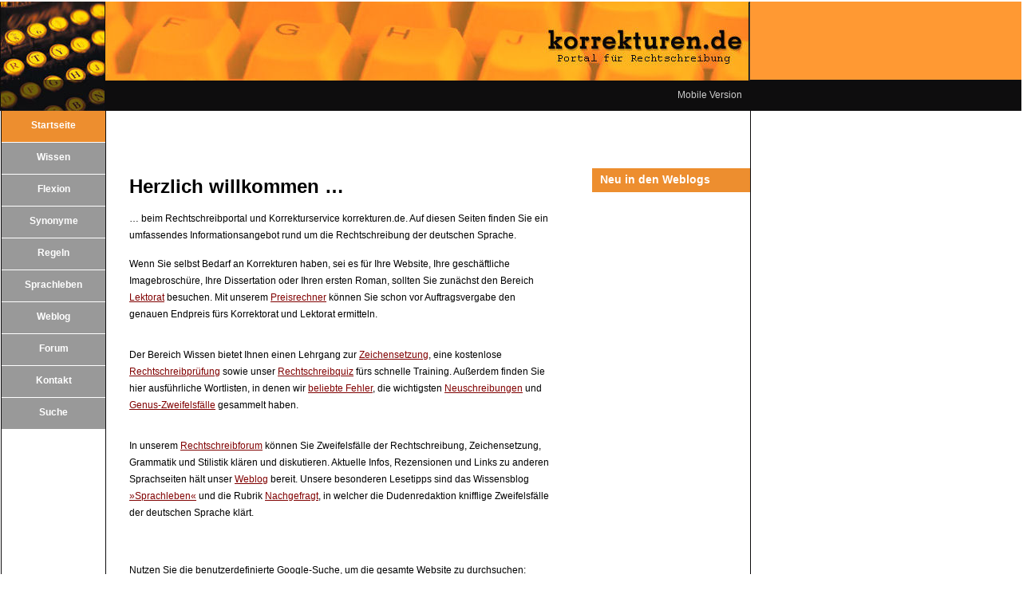

--- FILE ---
content_type: text/html; charset=UTF-8
request_url: https://www.korrekturen.de/synonyme/junge+Frau/
body_size: 2207
content:
<!DOCTYPE html PUBLIC "-//W3C//DTD XHTML 1.0 Strict//EN" "http://www.w3.org/TR/xhtml1/DTD/xhtml1-strict.dtd">
<html xmlns="http://www.w3.org/1999/xhtml" xml:lang="de">

<head>

<!--#include virtual="/include/header.file"-->

<meta name="application-name" content="korrekturen.de"/>
<meta name="msapplication-TileColor" content="#ed8e2f"/>
<meta name="msapplication-TileImage" content="561f3dba-e451-4c84-8df7-f642e491d0e9.png"/>


<meta name="google-site-verification" content="LNPRHtJDRmALAtiIB5M7Ur5qISMantYLEcKYn7bMmSE" />
<meta name="bitly-verification" content="3d8d86385d21"/>
<!-- TradeDoubler site verification 2334170 -->

<meta name="Description" content="korrekturen.de ist ein Korrekturservice im Internet und gleichzeitig ein umfangreiches Webangebot rund um alle Fragen der Rechtschreibung und der deutschen Sprache." />

<link rel="alternate" media="only screen and (max-width: 640px)" href="https://m.korrekturen.de/" >

<style type="text/css" media="screen">
@import url(/style.css);
</style>

<!--[if lte IE 6]>
<link href="/style-ie.css" rel="stylesheet" type="text/css" media="all"/>
<![endif]-->

<title>korrekturen.de | Portal für Rechtschreibung</title>

</head>

<body id="top">
<div id="wrappertop">

<div id="wrapperkopf">
<h1><a href="/"><strong>korrekturen.de | Korrektorat und Lektorat</strong></a></h1>

<div id="kopf">
<!--#include virtual="/include/kopfmenue2.file"-->
<p class="linkrechts"><a href="https://m.korrekturen.de">Mobile Version</a></p>
</div><!-- kopf -->


</div><!-- wrapperkopf -->
</div><!-- wrappertop -->


<div id="wrappercontent">
<div id="wrapperspalten">

<div id="menubuttons">
<ul>
<li class="hmaktiv"><a href="/">Startseite</a></li>
<li class="hm"><a href="/wissen.shtml">Wissen</a></li>
<li class="hm"><a href="/flexion/">Flexion</a></li>
<li class="hm"><a href="/synonyme/">Synonyme</a></li>
<li class="hm"><a href="/regelwerk/">Regeln</a></li>
<li class="hm"><a href="/sprachleben/">Sprachleben</a></li>
<li class="hm"><a href="/weblog.shtml">Weblog</a></li>
<li class="hm"><a href="/forum.pl">Forum</a></li>
<li class="hm"><a href="/kontakt.shtml">Kontakt</a></li>
<li class="hm"><a href="/suche/searcher.php">Suche</a></li>
</ul>
</div><!-- menubar -->

<div id="contentbreit">


<!-- Leaderboard -->
<!--#include virtual="/include/banner728x90asyn.file"-->

</div><!-- contentbreit -->

<div id="content">

<h2>Herzlich willkommen …</h2>

<p>… beim Rechtschreibportal und Korrekturservice korrekturen.de. Auf diesen Seiten finden Sie ein umfassendes Informationsangebot rund um die Rechtschreibung der deutschen Sprache.</p>

<p>Wenn Sie selbst Bedarf an Korrekturen haben, sei es für Ihre Website, Ihre geschäftliche Imagebroschüre, Ihre Dissertation oder Ihren ersten Roman, sollten Sie zunächst den Bereich <a href="korrekturservice.shtml">Lektorat</a> besuchen. Mit unserem <a href="preisrechner.shtml">Preisrechner</a> können Sie schon vor Auftragsvergabe den genauen Endpreis fürs Korrektorat und Lektorat ermitteln.</p>

<p>
<!-- Rectangle300x250 -->
<!--#include virtual="/include/banner300x250buendig_asyn.file"-->
<div style="font-size: 12px; line-height: 21px; text-align: left; padding: 0 30px 15px 0px;">Der Bereich Wissen bietet Ihnen einen Lehrgang zur <a href="zeichensetzung.shtml">Zeichensetzung</a>, eine kostenlose <a href="rechtschreibpruefung.shtml">Rechtschreibprüfung</a> sowie unser <a href="rechtschreibquiz.php">Rechtschreibquiz</a> fürs schnelle Training. Außerdem finden Sie hier ausführliche Wortlisten, in denen wir <a href="beliebte_fehler.shtml">beliebte Fehler</a>, die wichtigsten <a href="wortliste.shtml">Neuschreibungen</a> und <a href="der-die-das.shtml">Genus-Zweifelsfälle</a> gesammelt haben.</div></p>

<div style="clear:both;">
<p>In unserem <a href="/forum.pl">Rechtschreibforum</a> können Sie Zweifelsfälle der Rechtschreibung, Zeichensetzung, Grammatik und Stilistik klären und diskutieren. Aktuelle Infos, Rezensionen und Links zu anderen Sprachseiten hält unser <a href="weblog.shtml">Weblog</a> bereit. Unsere besonderen Lesetipps sind das Wissensblog <a href="/sprachleben/">&raquo;Sprachleben&laquo;</a> und die Rubrik <a href="/nachgefragt/">Nachgefragt</a>, in welcher die Dudenredaktion knifflige Zweifelsfälle der deutschen Sprache klärt.</p>
</div>
<p>&nbsp;</p>

<p>Nutzen Sie die benutzerdefinierte Google-Suche, um die gesamte Website zu durchsuchen:</p>

<p>
<!--#include virtual="/include/google_search.file"-->
</p>

<p>
<!--#include virtual="/include/banner468x60asyn.file"-->
</p>


</div><!-- content -->

<div id="sidebar">

<!--#include virtual="/include/wortsuche.file"-->

<!-- Infokasten mit Headline  -->
<h5>Neu in den Weblogs</h5>
<!--#include virtual="/include/weblog3.file"-->
<!-- Ende Infokasten mit Headline  -->

</div><!-- sidebar -->

<!-- Skyscraper -->
<div id="skyscraper_sidebar">
<br />

<!--#include virtual="/include/banner300x600asyn.file"-->


</div><!-- skyscraper -->
<!-- Skyscraper Ende -->




</div><!-- wrapperspalten -->
</div><!-- wrappercontent -->
<div id="clear"></div><!-- clear -->


<div id="wrapperfuss">

<div id="fuss">
<p class="footer">
<!--#include virtual="/include/footer.file"-->

</p>
</div><!-- fuss -->

</div><!-- wrapperfuss -->



</body>
</html>
